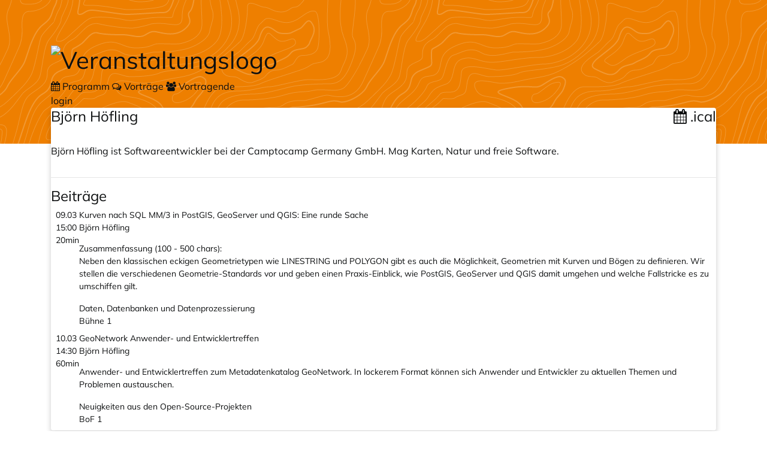

--- FILE ---
content_type: text/html; charset=utf-8
request_url: https://pretalx.com/fossgis2022/speaker/8LSSJF/
body_size: 5932
content:
<!doctype html><html lang=de-formal><meta charset=utf-8><title>Björn Höfling ::  FOSSGIS-Konferenz 2022 :: pretalx</title><meta content="Björn Höfling  - FOSSGIS-Konferenz 2022 pretalx" name=title><meta content="Schedule, talks and talk submissions for FOSSGIS-Konferenz 2022" name=description><meta content=pretalx name=application-name><meta content=pretalx name=generator><meta content="FOSSGIS-Konferenz 2022, fossgis2022, 2022, schedule, talks, cfp, call for papers, conference, submissions, organizer" name=keywords><meta content="index, follow" name=robots><meta content="width=device-width,initial-scale=1" name=viewport><meta content=#EE7F00 name=theme-color><meta content=True name=HandheldFriendly><meta content="Björn Höfling FOSSGIS-Konferenz 2022" property=og:title><meta content="Schedule, talks and talk submissions for FOSSGIS-Konferenz 2022" property=og:description><meta content=https://pretalx.com/fossgis2022/speaker/8LSSJF/ property=og:url><meta content=summary property=twitter:card><link href=/static/common/img/icons/favicon.f79e2b95f18d.ico rel=icon sizes=16x16 type=image/png><link href=/static/common/img/icons/apple-touch-icon-180x180.9cd0735ee8ec.png rel=apple-touch-icon><link href=/static/common/css/headers/topo.ed65b03b9c46.css rel=stylesheet><link href=/static/vendored/font-awesome.755bdc483964.css rel=stylesheet><link href=/static/common/css/base.86be6ef5580d.css rel=stylesheet><link href=/static/common/css/ui/dropdown.a6fe8f4f8f6d.css rel=stylesheet><link href=/static/common/css/ui/dialog.68c2212bbf9c.css rel=stylesheet><link href=/static/common/css/public.0e6985fb54d0.css rel=stylesheet><link href=/static/common/css/_variables.2d78a596dcae.css rel=stylesheet><link href=/static/common/css/rtl.253a2d0aa33d.css rel=stylesheet><link href=/static/agenda/css/base.25a5c9ad6d5a.css rel=stylesheet><link href=/static/agenda/css/speaker.2ab8fba2273d.css rel=stylesheet><link href=/fossgis2022/static/event.css rel=stylesheet><script defer src=/static/common/js/base.a10e6a688fdb.js></script><script defer src=/static/common/js/ui/lightbox.1d9b2be94925.js></script><link title="FOSSGIS-Konferenz 2022 API" href=https://pretalx.com/api/events/fossgis2022/speakers/8LSSJF rel=alternate type=application/json><body data-datetimeformat="DD.MM.YYYY HH:mm:ss" data-dateformat=DD.MM.YYYY data-datetimelocale=de><div class="header topo" id=top-bg></div><div class=container id=main-container><header><h1><a href="
    
    
        /fossgis2022/schedule/
    
"> <img alt=Veranstaltungslogo id=event-logo loading=lazy src=/media/fossgis2022/img/Logo_Triangulation_rund_online_noPOI_lSVN57F.png> </a></h1><div class=header-wrapper><div id=header-tabs><a class=header-tab href=/fossgis2022/schedule/> <i class="fa fa-calendar"></i> Programm </a><a class=header-tab href=/fossgis2022/talk/> <i class="fa fa-comments-o"></i> Vorträge </a><a class="header-tab active" href=/fossgis2022/speaker/> <i class="fa fa-group"></i> Vortragende </a></div><div class=header-row-right><a href="/fossgis2022/login/?next=%2Ffossgis2022%2Fspeaker%2F8LSSJF%2F">login</a></div></div></header><div class=card id=main-card><main><article><div class="d-flex mb-2"><h3 class=heading-with-buttons>Björn Höfling <div class="buttons ml-auto flip"><a class="btn btn-outline-primary" href=/fossgis2022/speaker/8LSSJF/talks.ics> <i class="fa fa-calendar"></i> .ical </a></div></h3></div><div class=speaker-container><section class=speaker-info><div class=speaker-bio><p>Björn Höfling ist Softwareentwickler bei der Camptocamp Germany GmbH. Mag Karten, Natur und freie Software.</div></section><hr><section class=speaker-talks><h4>Beiträge</h4><a href=/fossgis2022/talk/RXNLBY/>  <div class=pretalx-session id=RXNLBY style=--track-color:#b69ccf><div class=pretalx-session-time-box><div class=start>09.03</div><div class=start>15:00</div><div class=duration>20min</div></div><div class=pretalx-session-info><div class=title>Kurven nach SQL MM/3 in PostGIS, GeoServer und QGIS: Eine runde Sache</div><div class=speakers>Björn Höfling</div><div class=abstract><p>Zusammenfassung (100 - 500 chars):<br> Neben den klassischen eckigen Geometrietypen wie LINESTRING und POLYGON gibt es auch die Möglichkeit, Geometrien mit Kurven und Bögen zu definieren. Wir stellen die verschiedenen Geometrie-Standards vor und geben einen Praxis-Einblick, wie PostGIS, GeoServer und QGIS damit umgehen und welche Fallstricke es zu umschiffen gilt.</div><div class=bottom-info><div class=track>Daten, Datenbanken und Datenprozessierung</div><div class=room>Bühne 1</div></div></div></div> </a><a href=/fossgis2022/talk/WBYSFY/>  <div class=pretalx-session id=WBYSFY style=--track-color:#d38351><div class=pretalx-session-time-box><div class=start>10.03</div><div class=start>14:30</div><div class=duration>60min</div></div><div class=pretalx-session-info><div class=title>GeoNetwork Anwender- und Entwicklertreffen</div><div class=speakers>Björn Höfling</div><div class=abstract><p>Anwender- und Entwicklertreffen zum Metadatenkatalog GeoNetwork. In lockerem Format können sich Anwender und Entwickler zu aktuellen Themen und Problemen austauschen.</div><div class=bottom-info><div class=track>Neuigkeiten aus den Open-Source-Projekten</div><div class=room>BoF 1</div></div></div></div> </a></section></div></article></main></div><footer> powered by <a href="/redirect/?url=https%3A//pretalx.com%3AFZHsiuBcrC2IlEJJu6SMtZpwByWhWO8BK25RGYOfxHY" rel=noopener target=_blank>pretalx</a> · <a href=mailto:pko@fossgis.de>Kontakt</a> · <a href=https://www.fossgis.de/impressum/ rel=noopener target=_blank>Impressum</a> · <a href="/redirect/?url=/fossgis2022/privacy%3AIZfuz-fflJi2R3GQJzk7fx7z1Fg7gTNP14uHOu6TvnM" rel=noopener target=_blank>Privacy</a></footer></div><dialog aria-labelledby=lightbox-label id=lightbox-dialog role=alertdialog><form class=modal-card method=dialog><div class=modal-card-content><figure class="text-center text-muted"><img><figcaption id=lightbox-label></figcaption></figure><button class="dialog-close btn btn-default btn-xs" aria-label=Schließen><i class="fa fa-times"></i></button></div></form></dialog>